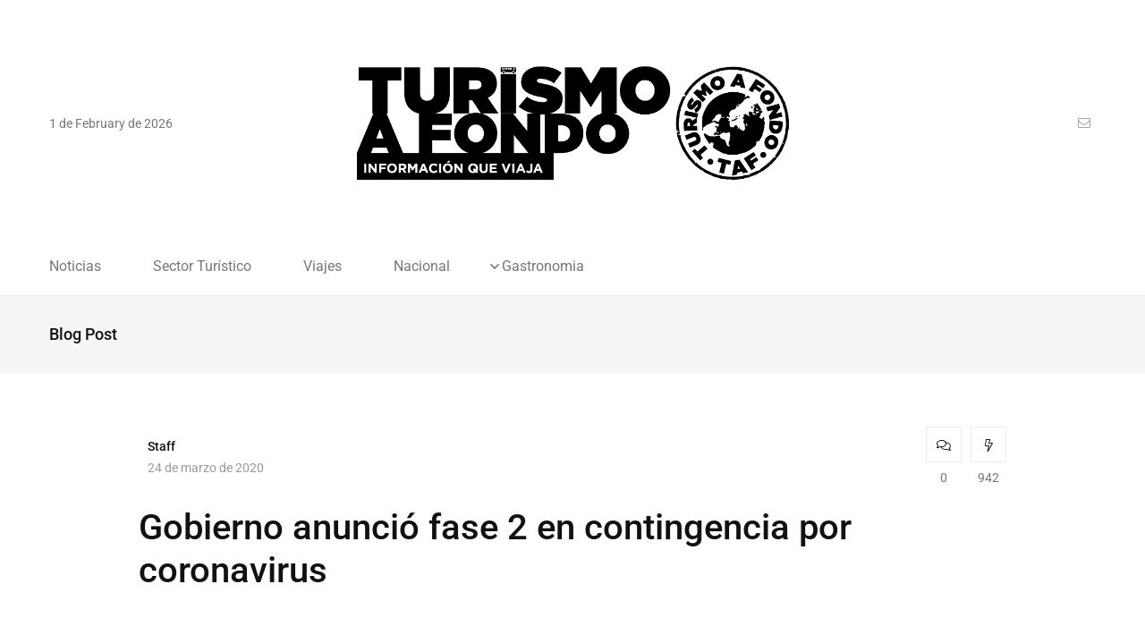

--- FILE ---
content_type: text/html; charset=UTF-8
request_url: https://turismoafondo.mx/gobierno-anuncio-fase-2-en-contingencia-por-coronavirus/
body_size: 11216
content:
<!doctype html>
<html lang="es">
<head>
	<meta charset="UTF-8">
	<meta name="viewport" content="width=device-width, initial-scale=1">
	<link rel="profile" href="https://gmpg.org/xfn/11">

	<meta name='robots' content='index, follow, max-image-preview:large, max-snippet:-1, max-video-preview:-1' />
<meta name="robots" content="index,follow,max-snippet:-1,max-image-preview:large,max-video-preview:-1" />
<link rel="canonical" href="https://turismoafondo.mx/gobierno-anuncio-fase-2-en-contingencia-por-coronavirus/" />
<script type="application/ld+json">{"@context":"https://schema.org","@type":"Article","headline":"Gobierno anunció fase 2 en contingencia por coronavirus","mainEntityOfPage":"https://turismoafondo.mx/gobierno-anuncio-fase-2-en-contingencia-por-coronavirus/","datePublished":"2020-03-24T12:42:29-06:00","dateModified":"2020-03-24T12:42:29-06:00","author":{"@type":"Person","name":"Staff"},"publisher":{"@type":"Organization","name":"Turismo a Fondo","url":"https://turismoafondo.mx/"},"description":"Destacó que en ciudades con mayor población y zonas turísticas se espera mayor contagio Por: Redacción CDMX24Marzo-El Gobierno de México anunció que México entró en la fase 2 de la epidemia del coronavirus al registrar los contagios comunit"}</script>

	<!-- This site is optimized with the Yoast SEO plugin v26.8 - https://yoast.com/product/yoast-seo-wordpress/ -->
	<title>Gobierno anunció fase 2 en contingencia por coronavirus - Turismo a Fondo</title>
	<link rel="canonical" href="https://turismoafondo.mx/gobierno-anuncio-fase-2-en-contingencia-por-coronavirus/" />
	<meta property="og:locale" content="es_ES" />
	<meta property="og:type" content="article" />
	<meta property="og:title" content="Gobierno anunció fase 2 en contingencia por coronavirus - Turismo a Fondo" />
	<meta property="og:description" content="Destacó que en ciudades con mayor población y zonas turísticas se espera mayor contagio Por: Redacción CDMX24Marzo-El Gobierno de México anunció que México entró en la fase 2 de la epidemia del coronavirus al registrar los contagios comunitarios. El subsecretario de salud, Hugo López Gatell mencionó que con la llegada de esta etapa el Sistema [&hellip;]" />
	<meta property="og:url" content="https://turismoafondo.mx/gobierno-anuncio-fase-2-en-contingencia-por-coronavirus/" />
	<meta property="og:site_name" content="Turismo a Fondo" />
	<meta property="article:publisher" content="https://www.facebook.com/TurismoaFondoMx" />
	<meta property="article:published_time" content="2020-03-24T18:42:29+00:00" />
	<meta property="og:image" content="http://www.turismoafondo.mx/wp-content/uploads/2020/03/image-13.png" />
	<meta name="author" content="Staff" />
	<meta name="twitter:card" content="summary_large_image" />
	<meta name="twitter:creator" content="@TurismoaFondomx" />
	<meta name="twitter:site" content="@TurismoaFondomx" />
	<meta name="twitter:label1" content="Escrito por" />
	<meta name="twitter:data1" content="Staff" />
	<meta name="twitter:label2" content="Tiempo de lectura" />
	<meta name="twitter:data2" content="2 minutos" />
	<script type="application/ld+json" class="yoast-schema-graph">{"@context":"https://schema.org","@graph":[{"@type":"Article","@id":"https://turismoafondo.mx/gobierno-anuncio-fase-2-en-contingencia-por-coronavirus/#article","isPartOf":{"@id":"https://turismoafondo.mx/gobierno-anuncio-fase-2-en-contingencia-por-coronavirus/"},"author":{"name":"Staff","@id":"https://turismoafondo.mx/#/schema/person/5cf044a730db7c1131e242c1579ca81d"},"headline":"Gobierno anunció fase 2 en contingencia por coronavirus","datePublished":"2020-03-24T18:42:29+00:00","mainEntityOfPage":{"@id":"https://turismoafondo.mx/gobierno-anuncio-fase-2-en-contingencia-por-coronavirus/"},"wordCount":433,"commentCount":0,"publisher":{"@id":"https://turismoafondo.mx/#organization"},"image":{"@id":"https://turismoafondo.mx/gobierno-anuncio-fase-2-en-contingencia-por-coronavirus/#primaryimage"},"thumbnailUrl":"http://www.turismoafondo.mx/wp-content/uploads/2020/03/image-13.png","articleSection":["Nacional"],"inLanguage":"es","potentialAction":[{"@type":"CommentAction","name":"Comment","target":["https://turismoafondo.mx/gobierno-anuncio-fase-2-en-contingencia-por-coronavirus/#respond"]}]},{"@type":"WebPage","@id":"https://turismoafondo.mx/gobierno-anuncio-fase-2-en-contingencia-por-coronavirus/","url":"https://turismoafondo.mx/gobierno-anuncio-fase-2-en-contingencia-por-coronavirus/","name":"Gobierno anunció fase 2 en contingencia por coronavirus - Turismo a Fondo","isPartOf":{"@id":"https://turismoafondo.mx/#website"},"primaryImageOfPage":{"@id":"https://turismoafondo.mx/gobierno-anuncio-fase-2-en-contingencia-por-coronavirus/#primaryimage"},"image":{"@id":"https://turismoafondo.mx/gobierno-anuncio-fase-2-en-contingencia-por-coronavirus/#primaryimage"},"thumbnailUrl":"http://www.turismoafondo.mx/wp-content/uploads/2020/03/image-13.png","datePublished":"2020-03-24T18:42:29+00:00","breadcrumb":{"@id":"https://turismoafondo.mx/gobierno-anuncio-fase-2-en-contingencia-por-coronavirus/#breadcrumb"},"inLanguage":"es","potentialAction":[{"@type":"ReadAction","target":["https://turismoafondo.mx/gobierno-anuncio-fase-2-en-contingencia-por-coronavirus/"]}]},{"@type":"ImageObject","inLanguage":"es","@id":"https://turismoafondo.mx/gobierno-anuncio-fase-2-en-contingencia-por-coronavirus/#primaryimage","url":"http://www.turismoafondo.mx/wp-content/uploads/2020/03/image-13.png","contentUrl":"http://www.turismoafondo.mx/wp-content/uploads/2020/03/image-13.png"},{"@type":"BreadcrumbList","@id":"https://turismoafondo.mx/gobierno-anuncio-fase-2-en-contingencia-por-coronavirus/#breadcrumb","itemListElement":[{"@type":"ListItem","position":1,"name":"Portada","item":"https://turismoafondo.mx/"},{"@type":"ListItem","position":2,"name":"Gobierno anunció fase 2 en contingencia por coronavirus"}]},{"@type":"WebSite","@id":"https://turismoafondo.mx/#website","url":"https://turismoafondo.mx/","name":"Turismo a Fondo","description":"","publisher":{"@id":"https://turismoafondo.mx/#organization"},"potentialAction":[{"@type":"SearchAction","target":{"@type":"EntryPoint","urlTemplate":"https://turismoafondo.mx/?s={search_term_string}"},"query-input":{"@type":"PropertyValueSpecification","valueRequired":true,"valueName":"search_term_string"}}],"inLanguage":"es"},{"@type":"Organization","@id":"https://turismoafondo.mx/#organization","name":"Turismo a Fondo","url":"https://turismoafondo.mx/","logo":{"@type":"ImageObject","inLanguage":"es","@id":"https://turismoafondo.mx/#/schema/logo/image/","url":"https://turismoafondo.mx/wp-content/uploads/2023/11/resplandor-TAF.png","contentUrl":"https://turismoafondo.mx/wp-content/uploads/2023/11/resplandor-TAF.png","width":1949,"height":669,"caption":"Turismo a Fondo"},"image":{"@id":"https://turismoafondo.mx/#/schema/logo/image/"},"sameAs":["https://www.facebook.com/TurismoaFondoMx","https://x.com/TurismoaFondomx"]},{"@type":"Person","@id":"https://turismoafondo.mx/#/schema/person/5cf044a730db7c1131e242c1579ca81d","name":"Staff","url":"https://turismoafondo.mx/author/erik/"}]}</script>
	<!-- / Yoast SEO plugin. -->


<link rel='dns-prefetch' href='//www.googletagmanager.com' />
<link rel='dns-prefetch' href='//fonts.googleapis.com' />
<link rel="alternate" type="application/rss+xml" title="Turismo a Fondo &raquo; Feed" href="https://turismoafondo.mx/feed/" />
<link rel="alternate" type="application/rss+xml" title="Turismo a Fondo &raquo; Feed de los comentarios" href="https://turismoafondo.mx/comments/feed/" />
<link rel="alternate" type="application/rss+xml" title="Turismo a Fondo &raquo; Comentario Gobierno anunció fase 2 en contingencia por coronavirus del feed" href="https://turismoafondo.mx/gobierno-anuncio-fase-2-en-contingencia-por-coronavirus/feed/" />
<link rel="alternate" title="oEmbed (JSON)" type="application/json+oembed" href="https://turismoafondo.mx/wp-json/oembed/1.0/embed?url=https%3A%2F%2Fturismoafondo.mx%2Fgobierno-anuncio-fase-2-en-contingencia-por-coronavirus%2F" />
<link rel="alternate" title="oEmbed (XML)" type="text/xml+oembed" href="https://turismoafondo.mx/wp-json/oembed/1.0/embed?url=https%3A%2F%2Fturismoafondo.mx%2Fgobierno-anuncio-fase-2-en-contingencia-por-coronavirus%2F&#038;format=xml" />
<style id='wp-img-auto-sizes-contain-inline-css'>
img:is([sizes=auto i],[sizes^="auto," i]){contain-intrinsic-size:3000px 1500px}
/*# sourceURL=wp-img-auto-sizes-contain-inline-css */
</style>
<link rel='stylesheet' id='hfe-widgets-style-css' href='https://turismoafondo.mx/wp-content/plugins/header-footer-elementor/inc/widgets-css/frontend.css?ver=2.8.2' media='all' />
<style id='wp-emoji-styles-inline-css'>

	img.wp-smiley, img.emoji {
		display: inline !important;
		border: none !important;
		box-shadow: none !important;
		height: 1em !important;
		width: 1em !important;
		margin: 0 0.07em !important;
		vertical-align: -0.1em !important;
		background: none !important;
		padding: 0 !important;
	}
/*# sourceURL=wp-emoji-styles-inline-css */
</style>
<link rel='stylesheet' id='wp-block-library-css' href='https://turismoafondo.mx/wp-includes/css/dist/block-library/style.min.css?ver=6.9' media='all' />
<style id='classic-theme-styles-inline-css'>
/*! This file is auto-generated */
.wp-block-button__link{color:#fff;background-color:#32373c;border-radius:9999px;box-shadow:none;text-decoration:none;padding:calc(.667em + 2px) calc(1.333em + 2px);font-size:1.125em}.wp-block-file__button{background:#32373c;color:#fff;text-decoration:none}
/*# sourceURL=/wp-includes/css/classic-themes.min.css */
</style>
<style id='global-styles-inline-css'>
:root{--wp--preset--aspect-ratio--square: 1;--wp--preset--aspect-ratio--4-3: 4/3;--wp--preset--aspect-ratio--3-4: 3/4;--wp--preset--aspect-ratio--3-2: 3/2;--wp--preset--aspect-ratio--2-3: 2/3;--wp--preset--aspect-ratio--16-9: 16/9;--wp--preset--aspect-ratio--9-16: 9/16;--wp--preset--color--black: #000000;--wp--preset--color--cyan-bluish-gray: #abb8c3;--wp--preset--color--white: #ffffff;--wp--preset--color--pale-pink: #f78da7;--wp--preset--color--vivid-red: #cf2e2e;--wp--preset--color--luminous-vivid-orange: #ff6900;--wp--preset--color--luminous-vivid-amber: #fcb900;--wp--preset--color--light-green-cyan: #7bdcb5;--wp--preset--color--vivid-green-cyan: #00d084;--wp--preset--color--pale-cyan-blue: #8ed1fc;--wp--preset--color--vivid-cyan-blue: #0693e3;--wp--preset--color--vivid-purple: #9b51e0;--wp--preset--gradient--vivid-cyan-blue-to-vivid-purple: linear-gradient(135deg,rgb(6,147,227) 0%,rgb(155,81,224) 100%);--wp--preset--gradient--light-green-cyan-to-vivid-green-cyan: linear-gradient(135deg,rgb(122,220,180) 0%,rgb(0,208,130) 100%);--wp--preset--gradient--luminous-vivid-amber-to-luminous-vivid-orange: linear-gradient(135deg,rgb(252,185,0) 0%,rgb(255,105,0) 100%);--wp--preset--gradient--luminous-vivid-orange-to-vivid-red: linear-gradient(135deg,rgb(255,105,0) 0%,rgb(207,46,46) 100%);--wp--preset--gradient--very-light-gray-to-cyan-bluish-gray: linear-gradient(135deg,rgb(238,238,238) 0%,rgb(169,184,195) 100%);--wp--preset--gradient--cool-to-warm-spectrum: linear-gradient(135deg,rgb(74,234,220) 0%,rgb(151,120,209) 20%,rgb(207,42,186) 40%,rgb(238,44,130) 60%,rgb(251,105,98) 80%,rgb(254,248,76) 100%);--wp--preset--gradient--blush-light-purple: linear-gradient(135deg,rgb(255,206,236) 0%,rgb(152,150,240) 100%);--wp--preset--gradient--blush-bordeaux: linear-gradient(135deg,rgb(254,205,165) 0%,rgb(254,45,45) 50%,rgb(107,0,62) 100%);--wp--preset--gradient--luminous-dusk: linear-gradient(135deg,rgb(255,203,112) 0%,rgb(199,81,192) 50%,rgb(65,88,208) 100%);--wp--preset--gradient--pale-ocean: linear-gradient(135deg,rgb(255,245,203) 0%,rgb(182,227,212) 50%,rgb(51,167,181) 100%);--wp--preset--gradient--electric-grass: linear-gradient(135deg,rgb(202,248,128) 0%,rgb(113,206,126) 100%);--wp--preset--gradient--midnight: linear-gradient(135deg,rgb(2,3,129) 0%,rgb(40,116,252) 100%);--wp--preset--font-size--small: 13px;--wp--preset--font-size--medium: 20px;--wp--preset--font-size--large: 36px;--wp--preset--font-size--x-large: 42px;--wp--preset--spacing--20: 0.44rem;--wp--preset--spacing--30: 0.67rem;--wp--preset--spacing--40: 1rem;--wp--preset--spacing--50: 1.5rem;--wp--preset--spacing--60: 2.25rem;--wp--preset--spacing--70: 3.38rem;--wp--preset--spacing--80: 5.06rem;--wp--preset--shadow--natural: 6px 6px 9px rgba(0, 0, 0, 0.2);--wp--preset--shadow--deep: 12px 12px 50px rgba(0, 0, 0, 0.4);--wp--preset--shadow--sharp: 6px 6px 0px rgba(0, 0, 0, 0.2);--wp--preset--shadow--outlined: 6px 6px 0px -3px rgb(255, 255, 255), 6px 6px rgb(0, 0, 0);--wp--preset--shadow--crisp: 6px 6px 0px rgb(0, 0, 0);}:where(.is-layout-flex){gap: 0.5em;}:where(.is-layout-grid){gap: 0.5em;}body .is-layout-flex{display: flex;}.is-layout-flex{flex-wrap: wrap;align-items: center;}.is-layout-flex > :is(*, div){margin: 0;}body .is-layout-grid{display: grid;}.is-layout-grid > :is(*, div){margin: 0;}:where(.wp-block-columns.is-layout-flex){gap: 2em;}:where(.wp-block-columns.is-layout-grid){gap: 2em;}:where(.wp-block-post-template.is-layout-flex){gap: 1.25em;}:where(.wp-block-post-template.is-layout-grid){gap: 1.25em;}.has-black-color{color: var(--wp--preset--color--black) !important;}.has-cyan-bluish-gray-color{color: var(--wp--preset--color--cyan-bluish-gray) !important;}.has-white-color{color: var(--wp--preset--color--white) !important;}.has-pale-pink-color{color: var(--wp--preset--color--pale-pink) !important;}.has-vivid-red-color{color: var(--wp--preset--color--vivid-red) !important;}.has-luminous-vivid-orange-color{color: var(--wp--preset--color--luminous-vivid-orange) !important;}.has-luminous-vivid-amber-color{color: var(--wp--preset--color--luminous-vivid-amber) !important;}.has-light-green-cyan-color{color: var(--wp--preset--color--light-green-cyan) !important;}.has-vivid-green-cyan-color{color: var(--wp--preset--color--vivid-green-cyan) !important;}.has-pale-cyan-blue-color{color: var(--wp--preset--color--pale-cyan-blue) !important;}.has-vivid-cyan-blue-color{color: var(--wp--preset--color--vivid-cyan-blue) !important;}.has-vivid-purple-color{color: var(--wp--preset--color--vivid-purple) !important;}.has-black-background-color{background-color: var(--wp--preset--color--black) !important;}.has-cyan-bluish-gray-background-color{background-color: var(--wp--preset--color--cyan-bluish-gray) !important;}.has-white-background-color{background-color: var(--wp--preset--color--white) !important;}.has-pale-pink-background-color{background-color: var(--wp--preset--color--pale-pink) !important;}.has-vivid-red-background-color{background-color: var(--wp--preset--color--vivid-red) !important;}.has-luminous-vivid-orange-background-color{background-color: var(--wp--preset--color--luminous-vivid-orange) !important;}.has-luminous-vivid-amber-background-color{background-color: var(--wp--preset--color--luminous-vivid-amber) !important;}.has-light-green-cyan-background-color{background-color: var(--wp--preset--color--light-green-cyan) !important;}.has-vivid-green-cyan-background-color{background-color: var(--wp--preset--color--vivid-green-cyan) !important;}.has-pale-cyan-blue-background-color{background-color: var(--wp--preset--color--pale-cyan-blue) !important;}.has-vivid-cyan-blue-background-color{background-color: var(--wp--preset--color--vivid-cyan-blue) !important;}.has-vivid-purple-background-color{background-color: var(--wp--preset--color--vivid-purple) !important;}.has-black-border-color{border-color: var(--wp--preset--color--black) !important;}.has-cyan-bluish-gray-border-color{border-color: var(--wp--preset--color--cyan-bluish-gray) !important;}.has-white-border-color{border-color: var(--wp--preset--color--white) !important;}.has-pale-pink-border-color{border-color: var(--wp--preset--color--pale-pink) !important;}.has-vivid-red-border-color{border-color: var(--wp--preset--color--vivid-red) !important;}.has-luminous-vivid-orange-border-color{border-color: var(--wp--preset--color--luminous-vivid-orange) !important;}.has-luminous-vivid-amber-border-color{border-color: var(--wp--preset--color--luminous-vivid-amber) !important;}.has-light-green-cyan-border-color{border-color: var(--wp--preset--color--light-green-cyan) !important;}.has-vivid-green-cyan-border-color{border-color: var(--wp--preset--color--vivid-green-cyan) !important;}.has-pale-cyan-blue-border-color{border-color: var(--wp--preset--color--pale-cyan-blue) !important;}.has-vivid-cyan-blue-border-color{border-color: var(--wp--preset--color--vivid-cyan-blue) !important;}.has-vivid-purple-border-color{border-color: var(--wp--preset--color--vivid-purple) !important;}.has-vivid-cyan-blue-to-vivid-purple-gradient-background{background: var(--wp--preset--gradient--vivid-cyan-blue-to-vivid-purple) !important;}.has-light-green-cyan-to-vivid-green-cyan-gradient-background{background: var(--wp--preset--gradient--light-green-cyan-to-vivid-green-cyan) !important;}.has-luminous-vivid-amber-to-luminous-vivid-orange-gradient-background{background: var(--wp--preset--gradient--luminous-vivid-amber-to-luminous-vivid-orange) !important;}.has-luminous-vivid-orange-to-vivid-red-gradient-background{background: var(--wp--preset--gradient--luminous-vivid-orange-to-vivid-red) !important;}.has-very-light-gray-to-cyan-bluish-gray-gradient-background{background: var(--wp--preset--gradient--very-light-gray-to-cyan-bluish-gray) !important;}.has-cool-to-warm-spectrum-gradient-background{background: var(--wp--preset--gradient--cool-to-warm-spectrum) !important;}.has-blush-light-purple-gradient-background{background: var(--wp--preset--gradient--blush-light-purple) !important;}.has-blush-bordeaux-gradient-background{background: var(--wp--preset--gradient--blush-bordeaux) !important;}.has-luminous-dusk-gradient-background{background: var(--wp--preset--gradient--luminous-dusk) !important;}.has-pale-ocean-gradient-background{background: var(--wp--preset--gradient--pale-ocean) !important;}.has-electric-grass-gradient-background{background: var(--wp--preset--gradient--electric-grass) !important;}.has-midnight-gradient-background{background: var(--wp--preset--gradient--midnight) !important;}.has-small-font-size{font-size: var(--wp--preset--font-size--small) !important;}.has-medium-font-size{font-size: var(--wp--preset--font-size--medium) !important;}.has-large-font-size{font-size: var(--wp--preset--font-size--large) !important;}.has-x-large-font-size{font-size: var(--wp--preset--font-size--x-large) !important;}
:where(.wp-block-post-template.is-layout-flex){gap: 1.25em;}:where(.wp-block-post-template.is-layout-grid){gap: 1.25em;}
:where(.wp-block-term-template.is-layout-flex){gap: 1.25em;}:where(.wp-block-term-template.is-layout-grid){gap: 1.25em;}
:where(.wp-block-columns.is-layout-flex){gap: 2em;}:where(.wp-block-columns.is-layout-grid){gap: 2em;}
:root :where(.wp-block-pullquote){font-size: 1.5em;line-height: 1.6;}
/*# sourceURL=global-styles-inline-css */
</style>
<link rel='stylesheet' id='papermag-hover-css' href='https://turismoafondo.mx/wp-content/plugins/papermag-extension/assets/css/hover-min.css?ver=6.9' media='all' />
<link rel='stylesheet' id='papermag-admin-style-css' href='https://turismoafondo.mx/wp-content/plugins/papermag-extension/assets/css/admin-style.css?ver=6.9' media='all' />
<link rel='stylesheet' id='hfe-style-css' href='https://turismoafondo.mx/wp-content/plugins/header-footer-elementor/assets/css/header-footer-elementor.css?ver=2.8.2' media='all' />
<link rel='stylesheet' id='elementor-frontend-css' href='https://turismoafondo.mx/wp-content/plugins/elementor/assets/css/frontend.min.css?ver=3.34.2' media='all' />
<link rel='stylesheet' id='elementor-post-7-css' href='https://turismoafondo.mx/wp-content/uploads/elementor/css/post-7.css?ver=1769513514' media='all' />
<link rel='stylesheet' id='papermag-custom-fonts-css' href='https://fonts.googleapis.com/css?family=Roboto%3A100%2C100i%2C300%2C300i%2C400%2C400i%2C500%2C500i%2C700%2C700i%2C900%2C900i&#038;subset=latin' media='all' />
<link rel='stylesheet' id='bootstrap-css' href='https://turismoafondo.mx/wp-content/themes/papermag/assets/css/bootstrap.min.css?ver=6.9' media='all' />
<link rel='stylesheet' id='nice-select-css' href='https://turismoafondo.mx/wp-content/themes/papermag/assets/css/nice-select.css?ver=6.9' media='all' />
<link rel='stylesheet' id='papermag-fontawesome-css' href='https://turismoafondo.mx/wp-content/themes/papermag/assets/fonts/fontawesome/css/all.min.css?ver=6.9' media='all' />
<link rel='stylesheet' id='owl-carousel-css' href='https://turismoafondo.mx/wp-content/themes/papermag/assets/css/owl.carousel.css?ver=6.9' media='all' />
<link rel='stylesheet' id='magnific-popup-css' href='https://turismoafondo.mx/wp-content/themes/papermag/assets/css/magnific-popup.css?ver=6.9' media='all' />
<link rel='stylesheet' id='papermag-main-css' href='https://turismoafondo.mx/wp-content/themes/papermag/assets/css/papermag-style.css?ver=6.9' media='all' />
<link rel='stylesheet' id='papermag-responsive-css' href='https://turismoafondo.mx/wp-content/themes/papermag/assets/css/responsive.css?ver=6.9' media='all' />
<link rel='stylesheet' id='papermag-style-css' href='https://turismoafondo.mx/wp-content/themes/papermag/style.css?ver=1.0' media='all' />
<link rel='stylesheet' id='papermag-theme-custom-style-css' href='https://turismoafondo.mx/wp-content/themes/papermag/assets/css/custom-style.css?ver=6.9' media='all' />
<style id='papermag-theme-custom-style-inline-css'>

        .papermag-darkmode span:after,
        .subscribe-form input[type="submit"],
        .post-meta-right .post-single-meta-item i,
        .papermag-single-content .entry-content blockquote:after,
        .form-submit input[type="submit"],
        .papermag-tabs-list.nav-pills .nav-link.active:after,
        .papermag-post-tap-area .nav-pills .nav-link.active:after,
        .apsc-icons-wrapper .apsc-each-profile:hover,
        .sticky .papermag-blog-content,
        .papermag-post-pagination ul li span.current, 
        .papermag-post-pagination ul li a:hover,
        .widget.widget_search .search-form input[type="submit"]{
            background: -webkit-gradient(linear, left top, right top, from(), to());
            background: -o-linear-gradient(left,  0%,  100%);
            background: linear-gradient(90deg,  0%,  100%);
        }
        .common-style-meta .papermag-cate-name,
        .post-list-info .post-cat a,
        .post-list-content-one .post-cat a,
        .papermag-blog-item .papermag-cate-name{
            background: -webkit-gradient(linear, left top, right top, from(), to());
            background: -o-linear-gradient(left,  0%,  100%);
            background: linear-gradient(90deg,  0%,  100%);
            -webkit-background-clip: text;
            -webkit-text-fill-color: transparent;
        }
    
/*# sourceURL=papermag-theme-custom-style-inline-css */
</style>
<link rel='stylesheet' id='hfe-elementor-icons-css' href='https://turismoafondo.mx/wp-content/plugins/elementor/assets/lib/eicons/css/elementor-icons.min.css?ver=5.34.0' media='all' />
<link rel='stylesheet' id='hfe-icons-list-css' href='https://turismoafondo.mx/wp-content/plugins/elementor/assets/css/widget-icon-list.min.css?ver=3.24.3' media='all' />
<link rel='stylesheet' id='hfe-social-icons-css' href='https://turismoafondo.mx/wp-content/plugins/elementor/assets/css/widget-social-icons.min.css?ver=3.24.0' media='all' />
<link rel='stylesheet' id='hfe-social-share-icons-brands-css' href='https://turismoafondo.mx/wp-content/plugins/elementor/assets/lib/font-awesome/css/brands.css?ver=5.15.3' media='all' />
<link rel='stylesheet' id='hfe-social-share-icons-fontawesome-css' href='https://turismoafondo.mx/wp-content/plugins/elementor/assets/lib/font-awesome/css/fontawesome.css?ver=5.15.3' media='all' />
<link rel='stylesheet' id='hfe-nav-menu-icons-css' href='https://turismoafondo.mx/wp-content/plugins/elementor/assets/lib/font-awesome/css/solid.css?ver=5.15.3' media='all' />
<link rel='stylesheet' id='elementor-gf-local-roboto-css' href='https://turismoafondo.mx/wp-content/uploads/elementor/google-fonts/css/roboto.css?ver=1742354127' media='all' />
<link rel='stylesheet' id='elementor-gf-local-robotoslab-css' href='https://turismoafondo.mx/wp-content/uploads/elementor/google-fonts/css/robotoslab.css?ver=1742354130' media='all' />
<script src="https://turismoafondo.mx/wp-includes/js/jquery/jquery.min.js?ver=3.7.1" id="jquery-core-js"></script>
<script src="https://turismoafondo.mx/wp-includes/js/jquery/jquery-migrate.min.js?ver=3.4.1" id="jquery-migrate-js"></script>
<script id="jquery-js-after">
!function($){"use strict";$(document).ready(function(){$(this).scrollTop()>100&&$(".hfe-scroll-to-top-wrap").removeClass("hfe-scroll-to-top-hide"),$(window).scroll(function(){$(this).scrollTop()<100?$(".hfe-scroll-to-top-wrap").fadeOut(300):$(".hfe-scroll-to-top-wrap").fadeIn(300)}),$(".hfe-scroll-to-top-wrap").on("click",function(){$("html, body").animate({scrollTop:0},300);return!1})})}(jQuery);
!function($){'use strict';$(document).ready(function(){var bar=$('.hfe-reading-progress-bar');if(!bar.length)return;$(window).on('scroll',function(){var s=$(window).scrollTop(),d=$(document).height()-$(window).height(),p=d? s/d*100:0;bar.css('width',p+'%')});});}(jQuery);
//# sourceURL=jquery-js-after
</script>

<!-- Fragmento de código de la etiqueta de Google (gtag.js) añadida por Site Kit -->
<!-- Fragmento de código de Google Analytics añadido por Site Kit -->
<script src="https://www.googletagmanager.com/gtag/js?id=GT-WRFB5SD" id="google_gtagjs-js" async></script>
<script id="google_gtagjs-js-after">
window.dataLayer = window.dataLayer || [];function gtag(){dataLayer.push(arguments);}
gtag("set","linker",{"domains":["turismoafondo.mx"]});
gtag("js", new Date());
gtag("set", "developer_id.dZTNiMT", true);
gtag("config", "GT-WRFB5SD", {"googlesitekit_post_type":"post","googlesitekit_post_date":"20200324","googlesitekit_post_author":"Staff"});
//# sourceURL=google_gtagjs-js-after
</script>
<link rel="https://api.w.org/" href="https://turismoafondo.mx/wp-json/" /><link rel="alternate" title="JSON" type="application/json" href="https://turismoafondo.mx/wp-json/wp/v2/posts/560" /><link rel="EditURI" type="application/rsd+xml" title="RSD" href="https://turismoafondo.mx/xmlrpc.php?rsd" />
<meta name="generator" content="WordPress 6.9" />
<link rel='shortlink' href='https://turismoafondo.mx/?p=560' />
<meta name="generator" content="Site Kit by Google 1.171.0" /><link rel="pingback" href="https://turismoafondo.mx/xmlrpc.php"><meta name="generator" content="Elementor 3.34.2; features: e_font_icon_svg, additional_custom_breakpoints; settings: css_print_method-external, google_font-enabled, font_display-swap">
			<style>
				.e-con.e-parent:nth-of-type(n+4):not(.e-lazyloaded):not(.e-no-lazyload),
				.e-con.e-parent:nth-of-type(n+4):not(.e-lazyloaded):not(.e-no-lazyload) * {
					background-image: none !important;
				}
				@media screen and (max-height: 1024px) {
					.e-con.e-parent:nth-of-type(n+3):not(.e-lazyloaded):not(.e-no-lazyload),
					.e-con.e-parent:nth-of-type(n+3):not(.e-lazyloaded):not(.e-no-lazyload) * {
						background-image: none !important;
					}
				}
				@media screen and (max-height: 640px) {
					.e-con.e-parent:nth-of-type(n+2):not(.e-lazyloaded):not(.e-no-lazyload),
					.e-con.e-parent:nth-of-type(n+2):not(.e-lazyloaded):not(.e-no-lazyload) * {
						background-image: none !important;
					}
				}
			</style>
			<style type="text/css">.papermag-preloader lottie-player{height:200px;}.papermag-preloader lottie-player{width:200px;}.primary-menu ul#primary-menu li ul{width:215px;}.papermag-category-page .post-colum-item .post-grid-thumb img{height:139px;}</style><link rel="icon" href="https://turismoafondo.mx/wp-content/uploads/2023/11/cropped-taf-32x32.png" sizes="32x32" />
<link rel="icon" href="https://turismoafondo.mx/wp-content/uploads/2023/11/cropped-taf-192x192.png" sizes="192x192" />
<link rel="apple-touch-icon" href="https://turismoafondo.mx/wp-content/uploads/2023/11/cropped-taf-180x180.png" />
<meta name="msapplication-TileImage" content="https://turismoafondo.mx/wp-content/uploads/2023/11/cropped-taf-270x270.png" />
</head>

<body class="wp-singular post-template-default single single-post postid-560 single-format-standard wp-theme-papermag ehf-template-papermag ehf-stylesheet-papermag elementor-default elementor-kit-7">
<div class="papermag-site-content">

	
<header class="header-area papermag-header-2 sticky-top">
    <div class="papermag-head-top">
        <div class="container">
            <div class="row align-items-center">
                <div class="col-lg-3 col-md-4">
                    <div class="header-two-top-left">

                                                <span class="date">1 de February de 2026</span>

                        
                        <span class="location"></span>
                    </div>
                </div>
                <div class="col-lg-6 col-md-4 text-center">
                    <div class="site-logo">
                                    <a class="site-logo" href="https://turismoafondo.mx/" >
        <img src="https://turismoafondo.mx/wp-content/uploads/2023/11/resplandor-TAF.png" alt="Turismo a Fondo">
        </a>
                        </div>
                    <div class="papermag-dark-mode-logo">
                                                
                                                <a class="papermag-logo" href="https://turismoafondo.mx/">
                        <img src="https://turismoafondo.mx/wp-content/uploads/2023/11/resplandor-TAF.png" alt="Main Logo"> 
                        </a>
                                                                    </div>   
                </div>
                <div class="col-lg-3 col-md-4 text-right d-flex align-items-center justify-content-end">
                    <div class="mailus">
                        <a href="mailto:">
                            <i class="fal fa-envelope"></i> 
                            <span></span>
                        </a>
                    </div>
                                    </div>
            </div>
        </div>
    </div>    
    <div class="header-main-two">
        <div class="container">
            <div class="row align-items-center justify-content-between">            
                <div class="col-lg-8">
                    <div class="primary-menu">
                        <div class="menu-menu-principal-container"><ul id="primary-menu" class="menu"><li id="menu-item-15244" class="menu-item menu-item-type-taxonomy menu-item-object-category menu-item-15244"><a href="https://turismoafondo.mx/category/noticias/">Noticias</a></li>
<li id="menu-item-15245" class="menu-item menu-item-type-taxonomy menu-item-object-category menu-item-15245"><a href="https://turismoafondo.mx/category/sector-turistico/">Sector Turístico</a></li>
<li id="menu-item-15246" class="menu-item menu-item-type-taxonomy menu-item-object-category menu-item-15246"><a href="https://turismoafondo.mx/category/viajes/">Viajes</a></li>
<li id="menu-item-15247" class="menu-item menu-item-type-taxonomy menu-item-object-category current-post-ancestor current-menu-parent current-post-parent menu-item-has-children menu-item-15247"><a href="https://turismoafondo.mx/category/nacional/">Nacional</a>
<ul class="sub-menu">
	<li id="menu-item-15248" class="menu-item menu-item-type-taxonomy menu-item-object-category menu-item-15248"><a href="https://turismoafondo.mx/category/cmdx/">CDMX</a></li>
	<li id="menu-item-15249" class="menu-item menu-item-type-taxonomy menu-item-object-category menu-item-15249"><a href="https://turismoafondo.mx/category/cancun/">Quintana Roo</a></li>
	<li id="menu-item-15250" class="menu-item menu-item-type-taxonomy menu-item-object-category menu-item-15250"><a href="https://turismoafondo.mx/category/merida/">Merida</a></li>
	<li id="menu-item-15251" class="menu-item menu-item-type-taxonomy menu-item-object-category menu-item-15251"><a href="https://turismoafondo.mx/category/veracruz/">Veracruz</a></li>
	<li id="menu-item-15252" class="menu-item menu-item-type-taxonomy menu-item-object-category menu-item-15252"><a href="https://turismoafondo.mx/category/puebla/">Puebla</a></li>
</ul>
</li>
<li id="menu-item-15253" class="menu-item menu-item-type-taxonomy menu-item-object-category menu-item-15253"><a href="https://turismoafondo.mx/category/gastronomia/">Gastronomia</a></li>
</ul></div>                    </div>
                    <div id="papermag_mobile_menu"></div>
                </div>
                <div class="col-lg-4">
                    <div class="header-right header-right d-flex justify-content-end">
                        
                         
                        <div class="papermag-brodacust-item">

                            
                                                    </div>
                    </div>
                </div>
            </div>
        </div>
    </div>
    
    <div class="papermag-search-popup">
       <form method="get" action="https://turismoafondo.mx/">
           <div class="form-group">
               <input type="search" name="s" id="search" value="" placeholder="Search Here" />
           </div>
       </form>
       <button class="close-search"><i class="fal fa-times"></i></button>
    </div>
    </header> <div class="papermag-breadcrumb-area">
     <div class="container">
         <div class="row">
             <div class="col-lg-6 col-6 col-md-6">
                 <h4>Blog Post</h4>
             </div>
                      </div>
     </div>
 </div>   
 	<div class="papermag-single-post-section">
		<div class="container">
			<div class="row">
								<div class="col-lg-10 offset-lg-1">
					
<article id="post-560" class="papermag-single-content post-560 post type-post status-publish format-standard hentry category-nacional">
		<div class="entry-meta-top d-flex justify-content-between ">
		<div class="post-bottom-meta">
			<div class="auth-avater">
			<a href="https://turismoafondo.mx/author/erik/"></a>			</div>			
			<div class="papermag-post-date">
				<span>Staff</span>
				<div class="papermag-post-date">
					24 de marzo de 2020				</div>				
			</div>
		</div>
		<div class="post-meta-right d-flex">			
			<div class="post-single-meta-item meta-cmt">
				<i class="fal fa-comments"></i>
				<span class="item-val">
					0				</span>
			</div>

						<div class="post-single-meta-item meta-view">
				<i class="fal fa-bolt"></i>
				<span class="item-val">
					942				</span>
			</div>
					</div>
	</div>
	<header class="entry-header">
		<h1 class="entry-title">Gobierno anunció fase 2 en contingencia por coronavirus</h1>	</header><!-- .entry-header -->
	<div class="entry-content">
		
<figure class="wp-block-image size-large"><img decoding="async" src="http://www.turismoafondo.mx/wp-content/uploads/2020/03/image-13.png" alt="" class="wp-image-561"/></figure>



<p>Destacó que en ciudades con mayor población y zonas turísticas se espera mayor contagio</p>



<p>Por: Redacción <br>
CDMX24Marzo-El Gobierno de México anunció que México entró en la fase 2 de la epidemia del coronavirus al registrar los contagios comunitarios.</p>



<p>El subsecretario de salud, Hugo López Gatell mencionó que con la llegada de esta etapa el Sistema de Salud se anticipará a la inminente llegada de la fase 3.</p>



<p>López Gatell sobre el proceso de contagio señaló que “Teníamos una transmisión lenta, hasta que se llega a un punto de inflexión donde la curva de contagio sube, en México todavía no llegamos al punto de inflexión y por eso es la oportunidad de Mexico para contener el contagio, el momento es este y por eso queremos declarar la fase dos”.</p>



<p>Además destacó que al no comportarse de forma homogénea la epidemia en el territorio nacional al tener que ver con el cómo está agregada la población.</p>



<p>Destacó que se espera que la mayor propagación de la enfermedad y casos se den en la región metropolitana Del Valle de México donde se tiene la mayor concentración de población, seguida de otras zonas urbanas como Guadalajara y Monterrey; ademas de zonas turísticas.</p>



<p>El subsecretario descartó de momento tomar medidas que puedan vulnerar las garantías de la población.</p>



<p>También señaló que en el país se ha logrado actuar de forma correcta bajo medidas que se implementaron con “Susana Distancia”, además añadió que un grupo de científicos está trabajando en la pandemia lo que permitió identificar los elementos que hacían faltan en el plan de preparación.</p>



<p>En la conferencia de prensa aseguró que en el país se ha logrado actuar con tiempo para atacar al virus, por lo que se seguirá trabajando bajo las medidas que se han implementado como “Susana Distancia”.<br>
“Hay un grupo de científicos trabajando en el proceso de evaluación del coronavirus que ha dado atención pronta a la pandemia, por lo que cuando comenzaron los contagios había varias pautas de trabajo que permitió identificar retos de los elementos que hacían falta en el plan de preparación”, aseguró.</p>



<p>Por último, recalcó que el Gobierno cuenta con 69 mil 733 elementos de infraestructura médica que incluyen unidades de terapia intensiva, camas hospitalarias y de urgencias, ventiladores mecánicos, monitores, rayos x portátiles, pulsoximetros, carros rojos, ultrasonidos móviles y ambulancias.</p>
	</div><!-- .entry-content -->
		<div class="entry-footer">
		<div class="row">
			<div class="col-lg-6 col-6">
							</div>
			<div class="col-lg-6 col-6 text-right">
							</div>
		</div>
	</div>
	</article><!-- #post-560 -->

<div id="comments" class="comments-area">

		<div id="respond" class="comment-respond">
		<h3 id="reply-title" class="comment-reply-title">Leave a comment</h3><form action="https://turismoafondo.mx/wp-comments-post.php" method="post" id="commentform" class="comment-form"><p class="comment-notes"><span id="email-notes">Tu dirección de correo electrónico no será publicada.</span> <span class="required-field-message">Los campos obligatorios están marcados con <span class="required">*</span></span></p><div class="row"><div class="col-md-6"><div class="input-field mb-30"><input type="text" name="author" id="author" value="" placeholder="Name" size="22" tabindex="1" class="form_control" /></div></div>
<div class="col-md-6"><div class="input-field mb-30"><input type="email" name="email" id="email" value="" placeholder="Email" size="22" tabindex="2" class="form_control"  /></div></div>
<div class="col-md-12"><div class="input-field mb-30"><input type="url" name="url" id="url" value="" placeholder="Website" size="22" tabindex="2" class="form_control"  /></div></div></div>
<div class="row"><div class="col-md-12"><div class="input-field mb-30"><textarea id="comment" class="form_control" name="comment" cols="77" rows="3" placeholder="Comment" aria-required="true"></textarea></div></div></div><p class="form-submit"><input name="submit" type="submit" id="submit" class="submit" value="Publicar el comentario" /> <input type='hidden' name='comment_post_ID' value='560' id='comment_post_ID' />
<input type='hidden' name='comment_parent' id='comment_parent' value='0' />
</p></form>	</div><!-- #respond -->
	
</div><!-- #comments -->
				</div>
							</div>
		</div>
	</div>

<footer class="papermag-footer footer-1">
        <div class="footer-bottom">
        <div class="container">
            <div class="row align-items-center">
                <div class="col-lg-6">
                    <div class="footer-btm-left">
                        <h1></h1>
                        <p></p>
                    </div>
                </div>
                <div class="col-lg-6 text-right">
                                        <div class="copyright">
                    <p>sm3.mx</p>
                    </div>
                </div>
            </div>
        </div>
    </div>
</footer></div><!-- #page -->

<script type="speculationrules">
{"prefetch":[{"source":"document","where":{"and":[{"href_matches":"/*"},{"not":{"href_matches":["/wp-*.php","/wp-admin/*","/wp-content/uploads/*","/wp-content/*","/wp-content/plugins/*","/wp-content/themes/papermag/*","/*\\?(.+)"]}},{"not":{"selector_matches":"a[rel~=\"nofollow\"]"}},{"not":{"selector_matches":".no-prefetch, .no-prefetch a"}}]},"eagerness":"conservative"}]}
</script>
			<script>
				const lazyloadRunObserver = () => {
					const lazyloadBackgrounds = document.querySelectorAll( `.e-con.e-parent:not(.e-lazyloaded)` );
					const lazyloadBackgroundObserver = new IntersectionObserver( ( entries ) => {
						entries.forEach( ( entry ) => {
							if ( entry.isIntersecting ) {
								let lazyloadBackground = entry.target;
								if( lazyloadBackground ) {
									lazyloadBackground.classList.add( 'e-lazyloaded' );
								}
								lazyloadBackgroundObserver.unobserve( entry.target );
							}
						});
					}, { rootMargin: '200px 0px 200px 0px' } );
					lazyloadBackgrounds.forEach( ( lazyloadBackground ) => {
						lazyloadBackgroundObserver.observe( lazyloadBackground );
					} );
				};
				const events = [
					'DOMContentLoaded',
					'elementor/lazyload/observe',
				];
				events.forEach( ( event ) => {
					document.addEventListener( event, lazyloadRunObserver );
				} );
			</script>
			<script src="https://turismoafondo.mx/wp-content/themes/papermag/assets/js/bootstrap.min.js?ver=5.0.2" id="bootstrap-js"></script>
<script src="https://turismoafondo.mx/wp-content/themes/papermag/assets/js/owl.carousel.min.js?ver=5.0.2" id="owl-carousel-js"></script>
<script src="https://turismoafondo.mx/wp-content/themes/papermag/assets/js/jquery.magnific-popup.min.js?ver=1.0" id="magnific-popup-js"></script>
<script src="https://turismoafondo.mx/wp-content/themes/papermag/assets/js/lottie-player.js" id="lottie-player-js"></script>
<script src="https://turismoafondo.mx/wp-content/themes/papermag/assets/js/jquery.slicknav.js" id="slicknav-js"></script>
<script src="https://turismoafondo.mx/wp-content/themes/papermag/assets/js/jquery.nice-select.min.js" id="nice-select-js"></script>
<script src="https://turismoafondo.mx/wp-content/themes/papermag/assets/js/papermag-scripts.js?ver=1.0" id="papermag-scripts-js"></script>
<script id="wp-emoji-settings" type="application/json">
{"baseUrl":"https://s.w.org/images/core/emoji/17.0.2/72x72/","ext":".png","svgUrl":"https://s.w.org/images/core/emoji/17.0.2/svg/","svgExt":".svg","source":{"concatemoji":"https://turismoafondo.mx/wp-includes/js/wp-emoji-release.min.js?ver=6.9"}}
</script>
<script type="module">
/*! This file is auto-generated */
const a=JSON.parse(document.getElementById("wp-emoji-settings").textContent),o=(window._wpemojiSettings=a,"wpEmojiSettingsSupports"),s=["flag","emoji"];function i(e){try{var t={supportTests:e,timestamp:(new Date).valueOf()};sessionStorage.setItem(o,JSON.stringify(t))}catch(e){}}function c(e,t,n){e.clearRect(0,0,e.canvas.width,e.canvas.height),e.fillText(t,0,0);t=new Uint32Array(e.getImageData(0,0,e.canvas.width,e.canvas.height).data);e.clearRect(0,0,e.canvas.width,e.canvas.height),e.fillText(n,0,0);const a=new Uint32Array(e.getImageData(0,0,e.canvas.width,e.canvas.height).data);return t.every((e,t)=>e===a[t])}function p(e,t){e.clearRect(0,0,e.canvas.width,e.canvas.height),e.fillText(t,0,0);var n=e.getImageData(16,16,1,1);for(let e=0;e<n.data.length;e++)if(0!==n.data[e])return!1;return!0}function u(e,t,n,a){switch(t){case"flag":return n(e,"\ud83c\udff3\ufe0f\u200d\u26a7\ufe0f","\ud83c\udff3\ufe0f\u200b\u26a7\ufe0f")?!1:!n(e,"\ud83c\udde8\ud83c\uddf6","\ud83c\udde8\u200b\ud83c\uddf6")&&!n(e,"\ud83c\udff4\udb40\udc67\udb40\udc62\udb40\udc65\udb40\udc6e\udb40\udc67\udb40\udc7f","\ud83c\udff4\u200b\udb40\udc67\u200b\udb40\udc62\u200b\udb40\udc65\u200b\udb40\udc6e\u200b\udb40\udc67\u200b\udb40\udc7f");case"emoji":return!a(e,"\ud83e\u1fac8")}return!1}function f(e,t,n,a){let r;const o=(r="undefined"!=typeof WorkerGlobalScope&&self instanceof WorkerGlobalScope?new OffscreenCanvas(300,150):document.createElement("canvas")).getContext("2d",{willReadFrequently:!0}),s=(o.textBaseline="top",o.font="600 32px Arial",{});return e.forEach(e=>{s[e]=t(o,e,n,a)}),s}function r(e){var t=document.createElement("script");t.src=e,t.defer=!0,document.head.appendChild(t)}a.supports={everything:!0,everythingExceptFlag:!0},new Promise(t=>{let n=function(){try{var e=JSON.parse(sessionStorage.getItem(o));if("object"==typeof e&&"number"==typeof e.timestamp&&(new Date).valueOf()<e.timestamp+604800&&"object"==typeof e.supportTests)return e.supportTests}catch(e){}return null}();if(!n){if("undefined"!=typeof Worker&&"undefined"!=typeof OffscreenCanvas&&"undefined"!=typeof URL&&URL.createObjectURL&&"undefined"!=typeof Blob)try{var e="postMessage("+f.toString()+"("+[JSON.stringify(s),u.toString(),c.toString(),p.toString()].join(",")+"));",a=new Blob([e],{type:"text/javascript"});const r=new Worker(URL.createObjectURL(a),{name:"wpTestEmojiSupports"});return void(r.onmessage=e=>{i(n=e.data),r.terminate(),t(n)})}catch(e){}i(n=f(s,u,c,p))}t(n)}).then(e=>{for(const n in e)a.supports[n]=e[n],a.supports.everything=a.supports.everything&&a.supports[n],"flag"!==n&&(a.supports.everythingExceptFlag=a.supports.everythingExceptFlag&&a.supports[n]);var t;a.supports.everythingExceptFlag=a.supports.everythingExceptFlag&&!a.supports.flag,a.supports.everything||((t=a.source||{}).concatemoji?r(t.concatemoji):t.wpemoji&&t.twemoji&&(r(t.twemoji),r(t.wpemoji)))});
//# sourceURL=https://turismoafondo.mx/wp-includes/js/wp-emoji-loader.min.js
</script>

</body>
</html>

<!-- Dynamic page generated in 0.605 seconds. -->
<!-- Cached page generated by WP-Super-Cache on 2026-01-31 21:22:26 -->

<!-- Compression = gzip -->

--- FILE ---
content_type: text/css
request_url: https://turismoafondo.mx/wp-content/themes/papermag/style.css?ver=1.0
body_size: 438
content:
/*!
Theme Name: Papermag
Theme URI: https://itcroctheme.com/papermag/#demo
Author: itcroc
Author URI: https://themeforest.net/user/itcroc
Description: newspaper & magazine WordPress Theme
Version: 1.0.5
Tested up to: 6.6
Requires PHP: 7.4
License: GNU General Public License v2 or later
License URI: LICENSE
Text Domain: papermag
Tags: custom-background, custom-logo, custom-menu, featured-images, threaded-comments, translation-ready
*/
